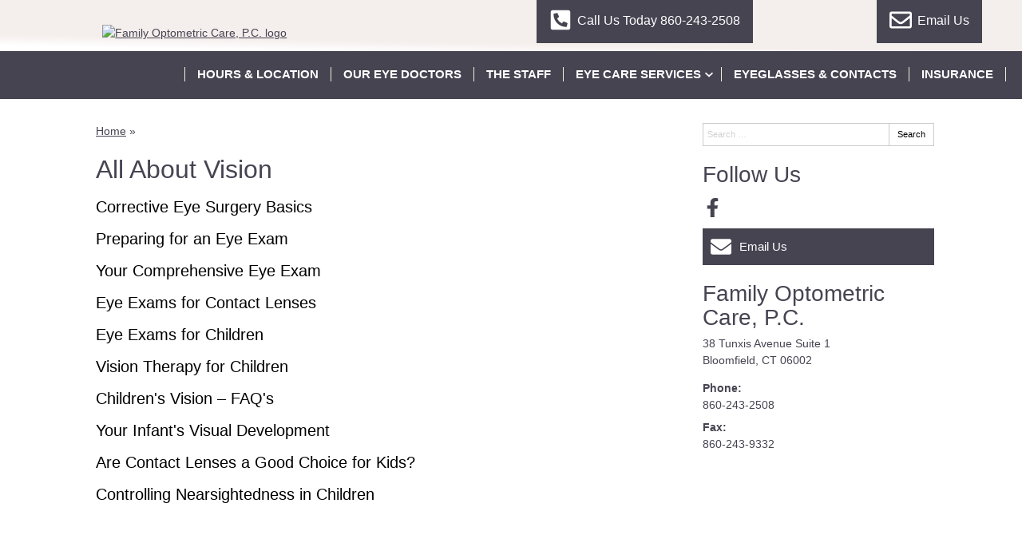

--- FILE ---
content_type: text/css
request_url: https://www.familyoptometriccare.com/wp-content/uploads/sites/3141/bb-plugin/cache/2458-layout-partial.css?ver=70cde3939ade964ca6b07e9dd1f5dbd2
body_size: 371
content:
.fl-node-5e3a1047655fd {color: #ffffff;}.fl-builder-content .fl-node-5e3a1047655fd *:not(input):not(textarea):not(select):not(a):not(h1):not(h2):not(h3):not(h4):not(h5):not(h6):not(.fl-menu-mobile-toggle) {color: inherit;}.fl-builder-content .fl-node-5e3a1047655fd a {color: #ffffff;}.fl-builder-content .fl-node-5e3a1047655fd a:hover {color: #ffffff;}.fl-builder-content .fl-node-5e3a1047655fd h1,.fl-builder-content .fl-node-5e3a1047655fd h2,.fl-builder-content .fl-node-5e3a1047655fd h3,.fl-builder-content .fl-node-5e3a1047655fd h4,.fl-builder-content .fl-node-5e3a1047655fd h5,.fl-builder-content .fl-node-5e3a1047655fd h6,.fl-builder-content .fl-node-5e3a1047655fd h1 a,.fl-builder-content .fl-node-5e3a1047655fd h2 a,.fl-builder-content .fl-node-5e3a1047655fd h3 a,.fl-builder-content .fl-node-5e3a1047655fd h4 a,.fl-builder-content .fl-node-5e3a1047655fd h5 a,.fl-builder-content .fl-node-5e3a1047655fd h6 a {color: #ffffff;}.fl-node-5e3a1047655fd > .fl-row-content-wrap {background-color: #464451;border-style: solid;border-width: 0;background-clip: border-box;border-color: #ffffff;border-top-width: 1px;border-right-width: 0px;border-bottom-width: 0px;border-left-width: 0px;} .fl-node-5e3a1047655fd > .fl-row-content-wrap {padding-top:60px;padding-bottom:20px;}.fl-node-5e3a10476594e > .fl-row-content-wrap {background-color: #464451;}.fl-node-5e3a1047652e3 {width: 100%;}.fl-node-5e3a10476563a {width: 21.82%;}.fl-node-5e3a10476572d {width: 37.97%;}.fl-node-5e3a1047659c7 {width: 100%;}.fl-node-5e3a104765677 {width: 22.73%;}.fl-node-5e3a10476581f {width: 24.06%;}.fl-node-5e3a104765410 {width: 28.54%;}.fl-node-5e3a104765769 {width: 37.97%;}.fl-node-5e3a10476585b {width: 26.91%;} .fl-node-5e3a1047654fa > .fl-module-content {margin-bottom:0px;} .fl-node-5e3a10476553c > .fl-module-content {margin-bottom:20px;} .fl-node-5e3a104765578 > .fl-module-content {margin-bottom:0px;} .fl-node-5e3a1047656b4 > .fl-module-content {margin-bottom:0px;} .fl-node-5e3a1047657a5 > .fl-module-content {margin-right:0px;margin-left:0px;} .fl-node-5e3a1047657e2 > .fl-module-content {margin-right:0px;margin-left:0px;} .fl-node-5e3a1047658d5 > .fl-module-content {margin-bottom:0px;} .fl-node-5e3a104765912 > .fl-module-content {margin-top:50px;margin-right:0px;margin-left:0px;}@media (max-width: 768px) { .fl-node-5e3a104765912 > .fl-module-content { margin-top:20px; } } .fl-node-5e3a10476544f > .fl-module-content {margin-top:20px;margin-right:10px;margin-bottom:0px;margin-left:10px;} .fl-node-5e3a1047655b5 > .fl-module-content {margin-top:20px;margin-right:10px;margin-bottom:0px;margin-left:10px;} .fl-node-5e3a104765a04 > .fl-module-content {margin-top:0px;}